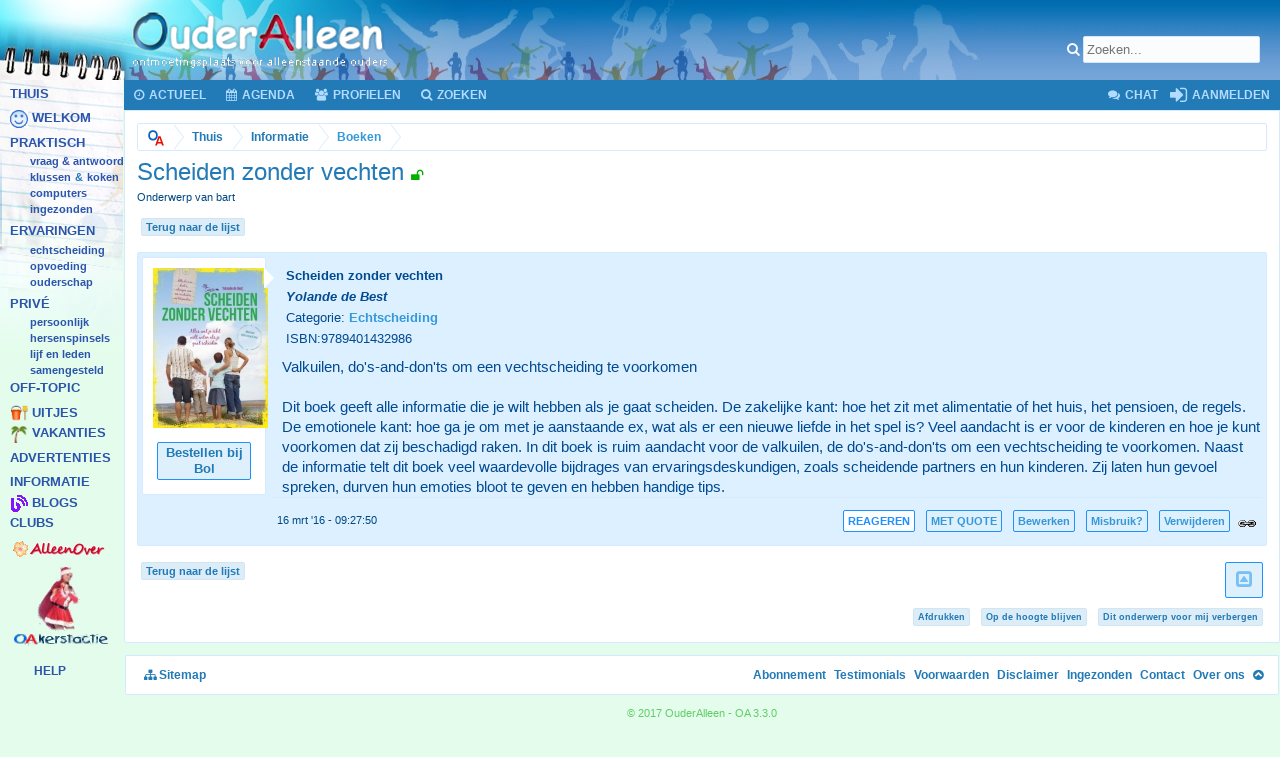

--- FILE ---
content_type: text/html; charset=utf-8
request_url: https://www.ouderalleen.nl/boeken/scheiden-zonder-vechten/ond_616807.oa?6870
body_size: 5829
content:
<!DOCTYPE html><html id="OA" class="Public LoggedIn Responsive gastmodus" lang="nl-NL" dir="LTR">
<head>

<title>Scheiden zonder vechten</title>
<meta name="description" content="Boeken - Scheiden zonder vechten">

<meta content="IE=edge" http-equiv="X-UA-Compatible">
<meta content="width=device-width, initial-scale=1" name="viewport">
<meta content="OuderAlleen" property="og:site_name">

<meta content="https://www.ouderalleen.nl/plaatjes/icon.png" property="og:image">

<!--<meta http-equiv="Content-Type" content="text/html;charset=windows-1252"> -->

<meta http-equiv="Content-type" content="text/html; charset=utf-8" />

<meta content="article" property="og:type">
<meta content="" property="og:url">
<meta content="Scheiden zonder vechten" property="og:title">
<meta content="Onderwerp van bart" property="og:description">

<!--
<meta content="291251840891263" property="fb:app_id">
<meta content="100001159344978" property="fb:admins" >
-->

<meta name="application-name" content="OuderAlleen"/>
<meta name="msapplication-square70x70logo" content="small.jpg"/>
<meta name="msapplication-square150x150logo" content="medium.jpg"/>
<meta name="msapplication-wide310x150logo" content="wide.jpg"/>
<meta name="msapplication-square310x310logo" content="large.jpg"/>



<!-- pinterest: -->
<meta name="p:domain_verify" content="584960bc91cc91224fd2e21d759580a7"/>

<!--
<meta http-equiv="Content-Language" content="nl">	
-->

<meta name="dc.language" content="nl">

<base href="https://www.ouderalleen.nl/">

<link rel="shortcut icon" type="image/png" href="https://www.ouderalleen.nl/plaatjes/icon.png">

<link rel="icon" type="image/png" href="https://www.ouderalleen.nl/plaatjes/icon.png">
<link rel=apple-touch-icon href="https://www.ouderalleen.nl/plaatjes/icon.png">
<link rel=apple-touch-icon-precomposed href="https://www.ouderalleen.nl/plaatjes/icon.png">



<script src="https://ajax.googleapis.com/ajax/libs/jquery/3.6.0/jquery.min.js"></script>

<script src="https://cdn.jsdelivr.net/npm/@fancyapps/ui@4.0/dist/fancybox.umd.js"></script>

<!-- main css -->
						<link rel=stylesheet type="text/css" href="https://www.ouderalleen.nl/css/OA.css?3.3.0">
						<link rel=stylesheet type="text/css" href="https://www.ouderalleen.nl/css/responsive.css?3.3.0">
						<link rel="stylesheet" type="text/css" href="https://www.ouderalleen.nl/fa/css/font-awesome.min.css?3.3.0">
					
					
					<style>
									body{
  font-size:10pt;
}


					</style>
				

<link href="https://www.ouderalleen.nl/fancybox/fancybox.css" type="text/css" rel="stylesheet">
<link href="https://www.ouderalleen.nl/fancybox/extra.css" type="text/css" rel="stylesheet">












<!-- Google tag (gtag.js) -->
<script async src="https://www.googletagmanager.com/gtag/js?id=G-CWFKRX4JYC"></script>
<script>
  window.dataLayer = window.dataLayer || [];
  function gtag(){dataLayer.push(arguments);}
  gtag('js', new Date());

  gtag('config', 'G-CWFKRX4JYC');
</script>

</head>

<body id="all">

<a id="bovenaan"></a>

<div id="container" class="" style="display:table;table-layout: fixed; width: 100%; word-wrap: normal;">

	<div id="navigatie">

		<div id=navigatiemenu style="height:100%;">

	<div style="height:80px;">
		
	</div>

	<div id=oamenu>
		<div>

			<h3 class="nodeTitle ruimte kleur0" onclick="location.href='https://www.ouderalleen.nl/index.php'"> <a href="https://www.ouderalleen.nl/index.php">Thuis</a></h3>

			<h3 class="nodeTitle ruimte kleur3"> <img src="https://www.ouderalleen.nl/plaatjes/rubrieken/welkom.png" alt="Welkom"> <a href="https://www.ouderalleen.nl/welkom/rub_3.oa">Welkom</a></h3>
<h3 class="nodeTitle ruimte kleur1"> <a href="https://www.ouderalleen.nl/praktisch/rub_2002.oa">Praktisch</a></h3>
<div class="menuitemextra"><a href="https://www.ouderalleen.nl/vraag-en-antwoord/rub_257.oa">vraag & antwoord</a></div>
<div class="menuitemextra"><a href="https://www.ouderalleen.nl/klussen/rub_1195.oa">klussen</a> <span  style="font-size:80%;">&</span> <a href="https://www.ouderalleen.nl/koken/rub_40.oa">koken</a></div>
<div class="menuitemextra"><a href="https://www.ouderalleen.nl/computer/rub_61.oa">computers</a></div>
<h3 class="menuitemextra"> <a href="https://www.ouderalleen.nl/ingezonden/">Ingezonden</a></h3>
<h3 class="nodeTitle ruimte kleur1"> <a href="https://www.ouderalleen.nl/ervaringen/rub_62.oa">Ervaringen</a></h3>
<div class="menuitemextra"><a href="https://www.ouderalleen.nl/echtscheiding/rub_619.oa">echtscheiding</a></div>
<div class="menuitemextra"><a href="https://www.ouderalleen.nl/opvoeding/rub_1993.oa">opvoeding</a></div>
<div class="menuitemextra"><a href="https://www.ouderalleen.nl/ouderschap/rub_1995.oa">ouderschap</a></div>
<h3 class="nodeTitle ruimte kleur1"> <a href="https://www.ouderalleen.nl/prive/rub_14.oa">Privé</a></h3>
<div class="menuitemextra"><a href="https://www.ouderalleen.nl/persoonlijk/rub_626.oa">persoonlijk</a></div>
<div class="menuitemextra"><a href="https://www.ouderalleen.nl/herenspinsels/rub_313.oa">hersenspinsels</a></div>
<div class="menuitemextra"><a href="https://www.ouderalleen.nl/lijf-leden/rub_2004.oa">lijf en leden</a></div>
<div class="menuitemextra"><a href="https://www.ouderalleen.nl/samengesteld/rub_49.oa">samengesteld</a></div>
<h3 class="nodeTitle kleur3"> <a href="https://www.ouderalleen.nl/off-topic/rub_335.oa">Off-topic</a></h3>
<h3 class="nodeTitle ruimte kleur4"> <img src="https://www.ouderalleen.nl/plaatjes/rubrieken/94.png" width=18 height=18 alt="Uitjes, weekends, feesten"> <a href="https://www.ouderalleen.nl/uitjes-weekends-en-feesten/rub_94.oa">Uitjes</a></h3>
<h3 class="nodeTitle kleur1"> <img src="https://www.ouderalleen.nl/plaatjes/rubrieken/7.png" width=18 height=18 alt="Eenoudervakanties"> <a href="https://www.ouderalleen.nl/vakantie-eenoudergezin/rub_7.oa">Vakanties</a></h3>
<h3 class="nodeTitle ruimte kleur2"> <a href="https://www.ouderalleen.nl/advertenties/rub_15.oa">Advertenties</a></h3>
<h3 class="nodeTitle ruimte kleur2"> <a href="https://www.ouderalleen.nl/informatie/rub_979.oa">Informatie</a></h3>
<h3 class="nodeTitle kleur1"> <img src="https://www.ouderalleen.nl/plaatjes/rubrieken/miniblog.png" width=18 height=18 alt="Blogs"> <a href="https://www.ouderalleen.nl/blogs/">Blogs</a> </h3>
<h3 class="nodeTitle kleur1"> <a href="https://www.ouderalleen.nl/ouderalleenclubs/rub_11.oa">Clubs</a> </h3>
<h3 class="nodeTitle ruimte"><img src="https://www.ouderalleen.nl/plaatjes/rubrieken/ao5.png" alt="AlleenOver"><a class=ao href="https://www.ouderalleen.nl/ao-index.php"><img src="https://www.ouderalleen.nl/plaatjes/rubrieken/ao.png" alt="AlleenOver voor weduwen en weduwnaars"></a></h3>
<h3 class="nodeTitle ruimte" style="margin-bottom:12px;"><a class=oakerst href="https://www.ouderalleen.nl/oakerstpakkettenactie/rub_55.oa"><img src="https://www.ouderalleen.nl/plaatjes/kerst/kerstactie.png" hspace=4 align=absmiddle alt="OAkerstPakkettenActie"></a></h3>

			<h3 class="nodeTitle ruimte kleur2" onclick="location.href='https://www.ouderalleen.nl/forumdisplay.php?forumid=5'"> <a href="https://www.ouderalleen.nl/forumdisplay.php?forumid=5" style="font-size:90%;padding:0px 24px;">Help</a></h3>

		</div>

	</div>

	

</div>


	</div>
	<div style="display:table-cell;">

		<header>

	<div id="header">

		<div id="logoBlock">
	<div class="pageWidth">
		<div class="headerimage">
			<div id="netwerk">

<div id=online>

</div>
<!--
	<a href="http://www.alleenover.nl" target=_blank>Alleenover</a> |
	<a href="http://www.samendoor.nl" target=_blank>Samendoor</a> |
	<a href="http://oawereld.nl" target=_blank>OAwereld</a>
-->
</div>

			<div id="logo"><a href="https://www.ouderalleen.nl/"><img src="https://www.ouderalleen.nl/plaatjes/vormgeving/logo.png" alt="OuderAlleen" /></a>
			</div>
			<span class="helper"></span>
		</div>
	</div>
</div>


		<div id="searchBar" style="position:absolute;top:36px;right:20px;">
	<form action="https://www.ouderalleen.nl/zoek/index.php" method="post">
		<div class="primaryControls">
			<a href="https://www.ouderalleen.nl/zoek/index.php">
			<span class="searchicon fa fa-search" style="color:#ffffff;"></span></a>
			<input type="search" name="zoek" value="" class="textCtrl" placeholder="Zoeken..." title="Typ een zoekwoord en druk op enter" id="QuickSearchQuery">
		</div>
	</form>
</div>



		<div class="pageContent">
	<nav>

		<div class="navTabs">

			<div class="publicTabs">

				<a href="javascript: doemenu(menu1,true);" class="navTab menuknop" title="Open menu">
					<i class="fa fa-bars"></i>
				</a>

				<a href="actueel.php" class="navTab actueel" title="Actueel">
					<i class="fa fa-clock-o"></i>
					<span>Actueel</span>
				</a>

				<a href="agenda.php#vandaag" class="navTab x" title="Agenda">
					<i class="fa fa-calendar"></i>
					<span>Agenda</span>
				</a>
				
				<a href="profielen.php?online=nu" class="navTab profielen x" title="Profielen">
					<i class="fa fa-group"></i>
					<span>Profielen</span>
				</a>

				<a href="https://www.ouderalleen.nl/zoek/index.php" class="navTab zoeken x" title="Zoeken">
					<i class="fa fa-search"></i>
					<span>Zoeken</span>
				</a>

				<a href="javascript: doemenu(menu2,true);" class="navTab between">
					<i class="fa fa-caret-down"></i>
				</a>

				

				<a href="javascript:alert('Je moet inloggen om te kunnen chatten.');" class="navTab chat x" title="Chat">
					<i class="fa fa-comments"></i>
					<span>Chat</span>
				</a>

				
				
				<a href="https://www.ouderalleen.nl/login.php" class="navTab login">
					<i class="fa fa-sign-in" style="font-size:20px;vertical-align:middle;padding-bottom:2px;"></i> Aanmelden
				</a>

			</div>

		</div>

	</nav>

</div>


 
	</div>

</header>




		

		

		<div id="content">
			<div class="pageWidth ">
				<div class="pageContent">

					<div class="breadBoxTop withTopCtrl">

	

	<nav>
		<fieldset class="breadcrumb">
			<span class="crumbs">
				<span class="crust homeCrumb" style="height:28px;">
	<a href="https://www.ouderalleen.nl" class="crumb"><span><img src="https://www.ouderalleen.nl/plaatjes/oa.png" style="vertical-align:middle;width:16px;" alt="Thuis"></span></a>
	<span class="arrow"><span></span></span>
</span>

<span class="crust homeCrumb" style="height:28px;">
	<a href="https://www.ouderalleen.nl" class="crumb">Thuis</a>
	<span class="arrow"><span></span></span>
</span><span class="crust homeCrumb">
	<a href="https://www.ouderalleen.nl/forumdisplay.php?forumid=979" class="crumb"><span>Informatie</span></a>
	<span class="arrow">
	<span></span>
	</span>
</span>
<span class="crust selectedTabCrumb">
<a class="crumb" href="https://www.ouderalleen.nl/forumdisplay.php?forumid=833"><span>Boeken</span></a>
<span class="arrow">
<span>></span>
</span>
</span>
			</span>
		</fieldset>
	</nav>
</div>

					

					<div class="titleBar">
	<div style="display:table-cell;width:100%;vertical-align:top;">
		<h1>Scheiden zonder vechten&nbsp;<i class="fa fa-unlock" style="padding:0 0 6px 0;font-size:10pt;color:#01b000;" aria-hidden="true" title="Open"></i></h1>
		<p id="pageDescription" class="muted baseHtml">Onderwerp van bart</p>
		 
	</div>
	<div style="display:table-cell;width:25%;vertical-align:top;text-align:right;white-space:nowrap;">
		
	</div>
</div>

					

					

					



<a name="posttop"></a>




 





<a class="linkknop klein" style="" href="https://www.ouderalleen.nl/forumdisplay.php?forumid=833">Terug naar de lijst</a>

<ol class="messageList" id="messageList" style="">
<div align=center style="position:relative;"></div>

<li id="post-13147461" class="td2 sectionMain message">
	<a name="post13147461"></a>

	<div class="messageUserInfo">	

		<div class="messageUserBlock">
	
			<div class="avatarHolder">
				<span class="helper"></span>
				<img src="https://www.ouderalleen.nl/plaatjes/boeken/616/616807.jpg">
				<div style="text-align:center;margin-top:10px;"><a target=_blank class="linkknop" rel="nofollow" href="https://partner.bol.com/click/click?p=2&t=url&s=3565&f=TXL&url=https%3A%2F%2Fwww.bol.com%2Fnl%2Fs%2F9789401432986%2F&name='9789401432986'&name=&subid=">Bestellen bij Bol</a></div>
			</div>
		
			<span class="arrow"><span></span></span>
		</div>
	</div>

	<div class="messageInfo primaryContent">
		
		<div class=boektitel>Scheiden zonder vechten</div>
		<div class=boekauteur>Yolande de Best </div>
		<div class=boekcat>Categorie: <a href="https://www.ouderalleen.nl/forumdisplay.php?forumid=833&filter=cat&filtertekst=4">Echtscheiding</a></div>
		<div class=boekisbn>ISBN:9789401432986</div>

		
		<div class="messageContent">		
			<article>
				<blockquote class="messageText ugc baseHtml">
					Valkuilen, do's-and-don'ts om een vechtscheiding te voorkomen<br />
<br />
Dit boek geeft alle informatie die je wilt hebben als je gaat scheiden. De zakelijke kant: hoe het zit met alimentatie of het huis, het pensioen, de regels. De emotionele kant: hoe ga je om met je aanstaande ex, wat als er een nieuwe liefde in het spel is? Veel aandacht is er voor de kinderen en hoe je kunt voorkomen dat zij beschadigd raken. In dit boek is ruim aandacht voor de valkuilen, de do's-and-don'ts om een vechtscheiding te voorkomen. Naast de informatie telt dit boek veel waardevolle bijdrages van ervaringsdeskundigen, zoals scheidende partners en hun kinderen. Zij laten hun gevoel spreken, durven hun emoties bloot te geven en hebben handige tips.
				</blockquote>
			</article>
		</div>
			
		

		

		
	
		<div class="messageMeta ToggleTriggerAnchor">
			<div class="privateControls">
				<span class="item muted">
					16 mrt '16 - 09:27:50
				</span>
			</div>
			
			<div class="publicControls">

				
			<a class="linkknop vet wit" rel="nofollow" href="https://www.ouderalleen.nl/newreply.php?action=newreply&threadid=616807&replid=13147461">REAGEREN</a>
			<a class="linkknop" rel="nofollow" href="https://www.ouderalleen.nl/newreply.php?action=newreply&postid=13147461">MET QUOTE</a>
		

				<a class="linkknop" rel="nofollow" href="https://www.ouderalleen.nl/editpost.php?action=editpost&postid=13147461">Bewerken</a>
				<a class="linkknop" rel="nofollow" href="https://www.ouderalleen.nl/report.php?postid=13147461">Misbruik?</a>
				<a class="linkknop" rel="nofollow" href="https://www.ouderalleen.nl/verwijderen.php?postid=13147461">Verwijderen</a>
				<a href="https://www.ouderalleen.nl/showthread.php?postid=13147461#post13147461"><img src="https://www.ouderalleen.nl/plaatjes/common/link.gif" border=0 title="Link naar dit bericht.

				Klik met rechts, kies 'kopiëer snelkoppeling' en plak de link waar je hem hebben wilt." align=absmiddle></a> </nobr>
				
			</div>
		</div>
	
		<div></div>
	</div>
</li>


</ol>


<a class="linkknop klein" style="" href="https://www.ouderalleen.nl/forumdisplay.php?forumid=833">Terug naar de lijst</a>



<a class=linkknop href="#boven" title="naar boven" style="float:right;"><i class="fa fa-caret-square-o-up" style="font-size:14pt;font-weight:normal;color:#78c0f4;vertical-align:middle;padding:6px;"></i></a>



 






<div style="text-align:right;margin-top:20px;">
<font size=1><a class="linkknop klein" target=_blank href="https://www.ouderalleen.nl/afdrukken.php?threadid=616807&filter=&filtertekst=" rel="nofollow" >Afdrukken</a> 



<a class="linkknop klein" href="https://www.ouderalleen.nl/favorieten.php?action=opdehoogte&threadid=616807" rel="nofollow">Op de hoogte blijven</a> 
<a class="linkknop klein" rel="nofollow" href="javascript: if(confirm('Wil je dit onderwerp echt verbergen?')){location.href='https://www.ouderalleen.nl/draadjeverberg.php?toon=niet&welke=616807';}">Dit onderwerp voor mij verbergen</a>  </font>
</div>









					<div id="minijarig">
					</div>


				</div>

				<footer>
	<div class="footer">
		<div class="pageWidth">

			<div class="pageContent" style="padding:4px 10px;margin:0 1px 10px;">
				<ul class="footerLinks">
					<li style=""><a href="https://www.ouderalleen.nl/sitemap.php"><i class="fa fa-sitemap" style="font-size:12px;"></i> Sitemap</a></li>
				</ul>

				<ul class="footerRechts">

					<li><a href="abo.php">Abonnement</a></li>
					<li><a href="testimonials.php">Testimonials</a></li>
					<li><a href="https://www.ouderalleen.nl/voorwaarden/ond_577797.oa">Voorwaarden</a></li>
					<li><a href="https://www.ouderalleen.nl/disclaimer/ond_577800.oa?2129">Disclaimer</a></li>
					<li><a href="https://www.ouderalleen.nl/ingezonden.php">Ingezonden</a></li>
					
					<li><a href="mailtje.php/">Contact</a></li>
					<li><a href="over.php">Over ons</a></li>
					<li class="topLink">
					<a href="javascript: totop();" title="Naar boven">
					<span class="fa fa-chevron-circle-up" style="padding-top:3px;"></span>
					</a>
					</li>
				</ul>
				<span class="helper"></span>
			</div>


			<div class="pageContent" style="clear:both;text-align:center;background:none;border:none;line-height:12pt;padding:0;">
				<div id=copyright style="text-align:center;font-size:8pt;color:#60ce67;margin-bottom:16px;">
					
					© 2017 OuderAlleen - OA 3.3.0
				</div>
			</div>


		</div>
	</div>
</footer>

<script>

function totop()
{
   $('html, body').animate({ scrollTop: 0 }, 'fast');
}

</script>

			</div>

		</div>

	</div>

</div>

<div id=menu1 onclick="doemenu(this,false);">

	<div class=binnenmenu>

		<div id="mininavigatie">

		</div>

	</div>

</div>

<div id=menu2 onclick="doemenu(this,false);">

	<div class=binnenmenu>
		<div id="mininavtabs">

		</div>
	</div>

</div>

<div id=menu3 onclick="doemenu(this,false);">

	<div class=binnenmenu>
		<div id="minimenu">
			
		</div>
	</div>

</div>



<iframe id=ol src="https://www.ouderalleen.nl/keepon.php?i=790" width=0 height=0></iframe>




<script>

	if(self.location!=top.location)
	{
	//	top.location.href = location.href;
	}

	function doemenu(menu,doe)
	{
		var menuopen=false;

		if(menu.style.display=="block")
		{
			menu.style.display='none';
		}
		else
		{
			menu.style.display='block';
		}
	
	}

	//$("#online").load("https://www.ouderalleen.nl/scripts/bezoekersonline.php");

	// setInterval(function(){	$("#online").load("https://www.ouderalleen.nl/scripts/bezoekersonline.php")	},20000);


	$( "#mininavigatie" ).html(
		$( "#oamenu" ).html()
	);

	$( "#mininavtabs" ).html(
		$( ".publicTabs" ).html()
	);

	$( "#minijarig" ).html(
		$( "#jarigblok" ).html()
	);

  $("a[href='#boven']").click(function() {
     $("html, body").animate({ scrollTop: 0 }, "slow");
     return false;
  });



</script>



<script>

  function open_raam(url,w,h)
  {
   if(!url)
    {
      return;
    }
    if(!w)
    {
      w=200;
    }
    if(!h)
    {
      h=100;
    }
    var mijnRaam = window.open(url, "RAAM", "width="+w+", height="+h+" ");
  }

/*
	$(document).ready(function() {

		$(".albumlink").fancybox({
			type:           'image',
			maxWidth	: 600,
			maxHeight	: 600,
			fitToView	: false,
			autoSize	: true,
			autoScale	: true,
                        autoCenter      : true,
			closeClick	: false,
			titlePosition: 'inside',
			openEffect	: 'elastic',
			closeEffect	: 'elastic',
			preload		: 5,
keyboard: true,
toolbar: "auto",
arrows: true,
			nextClick 	: false
		});
	});

*/

</script>






</body>
</html>

--- FILE ---
content_type: text/css
request_url: https://www.ouderalleen.nl/fancybox/extra.css
body_size: 67
content:

.fancybox__content
{
	background:transparent;

	padding:4px;

}


